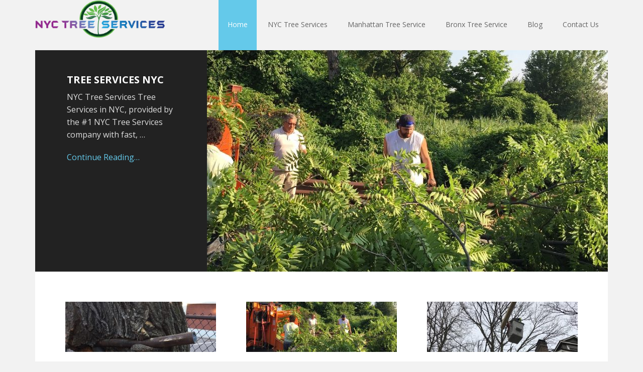

--- FILE ---
content_type: text/html; charset=UTF-8
request_url: http://nyctreeservices.com/
body_size: 7961
content:
<!DOCTYPE html>
<html lang="en">
<head >
<meta charset="UTF-8" />
<meta name="viewport" content="width=device-width, initial-scale=1" />
<meta name='robots' content='index, follow, max-image-preview:large, max-snippet:-1, max-video-preview:-1' />
	<style>img:is([sizes="auto" i], [sizes^="auto," i]) { contain-intrinsic-size: 3000px 1500px }</style>
	
			<style type="text/css">
				.slide-excerpt { width: 30%; }
				.slide-excerpt { top: 0; }
				.slide-excerpt { left: 0; }
				.flexslider { max-width: 1140px; max-height: 445px; }
				.slide-image { max-height: 445px; }
			</style>
			<style type="text/css">
				@media only screen
				and (min-device-width : 320px)
				and (max-device-width : 480px) {
					.slide-excerpt { display: none !important; }
				}
			</style> 
	<!-- This site is optimized with the Yoast SEO plugin v24.4 - https://yoast.com/wordpress/plugins/seo/ -->
	<title>NYC Tree Services - Manhattan Tree Removal | Tree Service</title>
	<meta name="description" content="Manhattan Tree Removal | Tree Service" />
	<link rel="canonical" href="https://nyctreeservices.com/" />
	<link rel="next" href="https://nyctreeservices.com/page/2/" />
	<meta property="og:locale" content="en_US" />
	<meta property="og:type" content="website" />
	<meta property="og:title" content="NYC Tree Services" />
	<meta property="og:description" content="Manhattan Tree Removal | Tree Service" />
	<meta property="og:url" content="https://nyctreeservices.com/" />
	<meta property="og:site_name" content="NYC Tree Services" />
	<meta name="twitter:card" content="summary_large_image" />
	<script type="application/ld+json" class="yoast-schema-graph">{"@context":"https://schema.org","@graph":[{"@type":"CollectionPage","@id":"https://nyctreeservices.com/","url":"https://nyctreeservices.com/","name":"NYC Tree Services - Manhattan Tree Removal | Tree Service","isPartOf":{"@id":"https://nyctreeservices.com/#website"},"description":"Manhattan Tree Removal | Tree Service","breadcrumb":{"@id":"https://nyctreeservices.com/#breadcrumb"},"inLanguage":"en"},{"@type":"BreadcrumbList","@id":"https://nyctreeservices.com/#breadcrumb","itemListElement":[{"@type":"ListItem","position":1,"name":"Home"}]},{"@type":"WebSite","@id":"https://nyctreeservices.com/#website","url":"https://nyctreeservices.com/","name":"NYC Tree Services","description":"Manhattan Tree Removal | Tree Service","potentialAction":[{"@type":"SearchAction","target":{"@type":"EntryPoint","urlTemplate":"https://nyctreeservices.com/?s={search_term_string}"},"query-input":{"@type":"PropertyValueSpecification","valueRequired":true,"valueName":"search_term_string"}}],"inLanguage":"en"}]}</script>
	<!-- / Yoast SEO plugin. -->


<link rel='dns-prefetch' href='//fonts.googleapis.com' />
<link rel="alternate" type="application/rss+xml" title="NYC Tree Services &raquo; Feed" href="https://nyctreeservices.com/feed/" />
<link rel="alternate" type="application/rss+xml" title="NYC Tree Services &raquo; Comments Feed" href="https://nyctreeservices.com/comments/feed/" />
<script type="text/javascript">
/* <![CDATA[ */
window._wpemojiSettings = {"baseUrl":"https:\/\/s.w.org\/images\/core\/emoji\/15.0.3\/72x72\/","ext":".png","svgUrl":"https:\/\/s.w.org\/images\/core\/emoji\/15.0.3\/svg\/","svgExt":".svg","source":{"concatemoji":"http:\/\/nyctreeservices.com\/wp-includes\/js\/wp-emoji-release.min.js?ver=6.7.4"}};
/*! This file is auto-generated */
!function(i,n){var o,s,e;function c(e){try{var t={supportTests:e,timestamp:(new Date).valueOf()};sessionStorage.setItem(o,JSON.stringify(t))}catch(e){}}function p(e,t,n){e.clearRect(0,0,e.canvas.width,e.canvas.height),e.fillText(t,0,0);var t=new Uint32Array(e.getImageData(0,0,e.canvas.width,e.canvas.height).data),r=(e.clearRect(0,0,e.canvas.width,e.canvas.height),e.fillText(n,0,0),new Uint32Array(e.getImageData(0,0,e.canvas.width,e.canvas.height).data));return t.every(function(e,t){return e===r[t]})}function u(e,t,n){switch(t){case"flag":return n(e,"\ud83c\udff3\ufe0f\u200d\u26a7\ufe0f","\ud83c\udff3\ufe0f\u200b\u26a7\ufe0f")?!1:!n(e,"\ud83c\uddfa\ud83c\uddf3","\ud83c\uddfa\u200b\ud83c\uddf3")&&!n(e,"\ud83c\udff4\udb40\udc67\udb40\udc62\udb40\udc65\udb40\udc6e\udb40\udc67\udb40\udc7f","\ud83c\udff4\u200b\udb40\udc67\u200b\udb40\udc62\u200b\udb40\udc65\u200b\udb40\udc6e\u200b\udb40\udc67\u200b\udb40\udc7f");case"emoji":return!n(e,"\ud83d\udc26\u200d\u2b1b","\ud83d\udc26\u200b\u2b1b")}return!1}function f(e,t,n){var r="undefined"!=typeof WorkerGlobalScope&&self instanceof WorkerGlobalScope?new OffscreenCanvas(300,150):i.createElement("canvas"),a=r.getContext("2d",{willReadFrequently:!0}),o=(a.textBaseline="top",a.font="600 32px Arial",{});return e.forEach(function(e){o[e]=t(a,e,n)}),o}function t(e){var t=i.createElement("script");t.src=e,t.defer=!0,i.head.appendChild(t)}"undefined"!=typeof Promise&&(o="wpEmojiSettingsSupports",s=["flag","emoji"],n.supports={everything:!0,everythingExceptFlag:!0},e=new Promise(function(e){i.addEventListener("DOMContentLoaded",e,{once:!0})}),new Promise(function(t){var n=function(){try{var e=JSON.parse(sessionStorage.getItem(o));if("object"==typeof e&&"number"==typeof e.timestamp&&(new Date).valueOf()<e.timestamp+604800&&"object"==typeof e.supportTests)return e.supportTests}catch(e){}return null}();if(!n){if("undefined"!=typeof Worker&&"undefined"!=typeof OffscreenCanvas&&"undefined"!=typeof URL&&URL.createObjectURL&&"undefined"!=typeof Blob)try{var e="postMessage("+f.toString()+"("+[JSON.stringify(s),u.toString(),p.toString()].join(",")+"));",r=new Blob([e],{type:"text/javascript"}),a=new Worker(URL.createObjectURL(r),{name:"wpTestEmojiSupports"});return void(a.onmessage=function(e){c(n=e.data),a.terminate(),t(n)})}catch(e){}c(n=f(s,u,p))}t(n)}).then(function(e){for(var t in e)n.supports[t]=e[t],n.supports.everything=n.supports.everything&&n.supports[t],"flag"!==t&&(n.supports.everythingExceptFlag=n.supports.everythingExceptFlag&&n.supports[t]);n.supports.everythingExceptFlag=n.supports.everythingExceptFlag&&!n.supports.flag,n.DOMReady=!1,n.readyCallback=function(){n.DOMReady=!0}}).then(function(){return e}).then(function(){var e;n.supports.everything||(n.readyCallback(),(e=n.source||{}).concatemoji?t(e.concatemoji):e.wpemoji&&e.twemoji&&(t(e.twemoji),t(e.wpemoji)))}))}((window,document),window._wpemojiSettings);
/* ]]> */
</script>
<link rel='stylesheet' id='executive-pro-css' href='http://nyctreeservices.com/wp-content/themes/executive-pro/style.css?ver=3.2.2' type='text/css' media='all' />
<style id='wp-emoji-styles-inline-css' type='text/css'>

	img.wp-smiley, img.emoji {
		display: inline !important;
		border: none !important;
		box-shadow: none !important;
		height: 1em !important;
		width: 1em !important;
		margin: 0 0.07em !important;
		vertical-align: -0.1em !important;
		background: none !important;
		padding: 0 !important;
	}
</style>
<link rel='stylesheet' id='wp-block-library-css' href='http://nyctreeservices.com/wp-includes/css/dist/block-library/style.min.css?ver=6.7.4' type='text/css' media='all' />
<style id='classic-theme-styles-inline-css' type='text/css'>
/*! This file is auto-generated */
.wp-block-button__link{color:#fff;background-color:#32373c;border-radius:9999px;box-shadow:none;text-decoration:none;padding:calc(.667em + 2px) calc(1.333em + 2px);font-size:1.125em}.wp-block-file__button{background:#32373c;color:#fff;text-decoration:none}
</style>
<style id='global-styles-inline-css' type='text/css'>
:root{--wp--preset--aspect-ratio--square: 1;--wp--preset--aspect-ratio--4-3: 4/3;--wp--preset--aspect-ratio--3-4: 3/4;--wp--preset--aspect-ratio--3-2: 3/2;--wp--preset--aspect-ratio--2-3: 2/3;--wp--preset--aspect-ratio--16-9: 16/9;--wp--preset--aspect-ratio--9-16: 9/16;--wp--preset--color--black: #000000;--wp--preset--color--cyan-bluish-gray: #abb8c3;--wp--preset--color--white: #ffffff;--wp--preset--color--pale-pink: #f78da7;--wp--preset--color--vivid-red: #cf2e2e;--wp--preset--color--luminous-vivid-orange: #ff6900;--wp--preset--color--luminous-vivid-amber: #fcb900;--wp--preset--color--light-green-cyan: #7bdcb5;--wp--preset--color--vivid-green-cyan: #00d084;--wp--preset--color--pale-cyan-blue: #8ed1fc;--wp--preset--color--vivid-cyan-blue: #0693e3;--wp--preset--color--vivid-purple: #9b51e0;--wp--preset--gradient--vivid-cyan-blue-to-vivid-purple: linear-gradient(135deg,rgba(6,147,227,1) 0%,rgb(155,81,224) 100%);--wp--preset--gradient--light-green-cyan-to-vivid-green-cyan: linear-gradient(135deg,rgb(122,220,180) 0%,rgb(0,208,130) 100%);--wp--preset--gradient--luminous-vivid-amber-to-luminous-vivid-orange: linear-gradient(135deg,rgba(252,185,0,1) 0%,rgba(255,105,0,1) 100%);--wp--preset--gradient--luminous-vivid-orange-to-vivid-red: linear-gradient(135deg,rgba(255,105,0,1) 0%,rgb(207,46,46) 100%);--wp--preset--gradient--very-light-gray-to-cyan-bluish-gray: linear-gradient(135deg,rgb(238,238,238) 0%,rgb(169,184,195) 100%);--wp--preset--gradient--cool-to-warm-spectrum: linear-gradient(135deg,rgb(74,234,220) 0%,rgb(151,120,209) 20%,rgb(207,42,186) 40%,rgb(238,44,130) 60%,rgb(251,105,98) 80%,rgb(254,248,76) 100%);--wp--preset--gradient--blush-light-purple: linear-gradient(135deg,rgb(255,206,236) 0%,rgb(152,150,240) 100%);--wp--preset--gradient--blush-bordeaux: linear-gradient(135deg,rgb(254,205,165) 0%,rgb(254,45,45) 50%,rgb(107,0,62) 100%);--wp--preset--gradient--luminous-dusk: linear-gradient(135deg,rgb(255,203,112) 0%,rgb(199,81,192) 50%,rgb(65,88,208) 100%);--wp--preset--gradient--pale-ocean: linear-gradient(135deg,rgb(255,245,203) 0%,rgb(182,227,212) 50%,rgb(51,167,181) 100%);--wp--preset--gradient--electric-grass: linear-gradient(135deg,rgb(202,248,128) 0%,rgb(113,206,126) 100%);--wp--preset--gradient--midnight: linear-gradient(135deg,rgb(2,3,129) 0%,rgb(40,116,252) 100%);--wp--preset--font-size--small: 13px;--wp--preset--font-size--medium: 20px;--wp--preset--font-size--large: 36px;--wp--preset--font-size--x-large: 42px;--wp--preset--spacing--20: 0.44rem;--wp--preset--spacing--30: 0.67rem;--wp--preset--spacing--40: 1rem;--wp--preset--spacing--50: 1.5rem;--wp--preset--spacing--60: 2.25rem;--wp--preset--spacing--70: 3.38rem;--wp--preset--spacing--80: 5.06rem;--wp--preset--shadow--natural: 6px 6px 9px rgba(0, 0, 0, 0.2);--wp--preset--shadow--deep: 12px 12px 50px rgba(0, 0, 0, 0.4);--wp--preset--shadow--sharp: 6px 6px 0px rgba(0, 0, 0, 0.2);--wp--preset--shadow--outlined: 6px 6px 0px -3px rgba(255, 255, 255, 1), 6px 6px rgba(0, 0, 0, 1);--wp--preset--shadow--crisp: 6px 6px 0px rgba(0, 0, 0, 1);}:where(.is-layout-flex){gap: 0.5em;}:where(.is-layout-grid){gap: 0.5em;}body .is-layout-flex{display: flex;}.is-layout-flex{flex-wrap: wrap;align-items: center;}.is-layout-flex > :is(*, div){margin: 0;}body .is-layout-grid{display: grid;}.is-layout-grid > :is(*, div){margin: 0;}:where(.wp-block-columns.is-layout-flex){gap: 2em;}:where(.wp-block-columns.is-layout-grid){gap: 2em;}:where(.wp-block-post-template.is-layout-flex){gap: 1.25em;}:where(.wp-block-post-template.is-layout-grid){gap: 1.25em;}.has-black-color{color: var(--wp--preset--color--black) !important;}.has-cyan-bluish-gray-color{color: var(--wp--preset--color--cyan-bluish-gray) !important;}.has-white-color{color: var(--wp--preset--color--white) !important;}.has-pale-pink-color{color: var(--wp--preset--color--pale-pink) !important;}.has-vivid-red-color{color: var(--wp--preset--color--vivid-red) !important;}.has-luminous-vivid-orange-color{color: var(--wp--preset--color--luminous-vivid-orange) !important;}.has-luminous-vivid-amber-color{color: var(--wp--preset--color--luminous-vivid-amber) !important;}.has-light-green-cyan-color{color: var(--wp--preset--color--light-green-cyan) !important;}.has-vivid-green-cyan-color{color: var(--wp--preset--color--vivid-green-cyan) !important;}.has-pale-cyan-blue-color{color: var(--wp--preset--color--pale-cyan-blue) !important;}.has-vivid-cyan-blue-color{color: var(--wp--preset--color--vivid-cyan-blue) !important;}.has-vivid-purple-color{color: var(--wp--preset--color--vivid-purple) !important;}.has-black-background-color{background-color: var(--wp--preset--color--black) !important;}.has-cyan-bluish-gray-background-color{background-color: var(--wp--preset--color--cyan-bluish-gray) !important;}.has-white-background-color{background-color: var(--wp--preset--color--white) !important;}.has-pale-pink-background-color{background-color: var(--wp--preset--color--pale-pink) !important;}.has-vivid-red-background-color{background-color: var(--wp--preset--color--vivid-red) !important;}.has-luminous-vivid-orange-background-color{background-color: var(--wp--preset--color--luminous-vivid-orange) !important;}.has-luminous-vivid-amber-background-color{background-color: var(--wp--preset--color--luminous-vivid-amber) !important;}.has-light-green-cyan-background-color{background-color: var(--wp--preset--color--light-green-cyan) !important;}.has-vivid-green-cyan-background-color{background-color: var(--wp--preset--color--vivid-green-cyan) !important;}.has-pale-cyan-blue-background-color{background-color: var(--wp--preset--color--pale-cyan-blue) !important;}.has-vivid-cyan-blue-background-color{background-color: var(--wp--preset--color--vivid-cyan-blue) !important;}.has-vivid-purple-background-color{background-color: var(--wp--preset--color--vivid-purple) !important;}.has-black-border-color{border-color: var(--wp--preset--color--black) !important;}.has-cyan-bluish-gray-border-color{border-color: var(--wp--preset--color--cyan-bluish-gray) !important;}.has-white-border-color{border-color: var(--wp--preset--color--white) !important;}.has-pale-pink-border-color{border-color: var(--wp--preset--color--pale-pink) !important;}.has-vivid-red-border-color{border-color: var(--wp--preset--color--vivid-red) !important;}.has-luminous-vivid-orange-border-color{border-color: var(--wp--preset--color--luminous-vivid-orange) !important;}.has-luminous-vivid-amber-border-color{border-color: var(--wp--preset--color--luminous-vivid-amber) !important;}.has-light-green-cyan-border-color{border-color: var(--wp--preset--color--light-green-cyan) !important;}.has-vivid-green-cyan-border-color{border-color: var(--wp--preset--color--vivid-green-cyan) !important;}.has-pale-cyan-blue-border-color{border-color: var(--wp--preset--color--pale-cyan-blue) !important;}.has-vivid-cyan-blue-border-color{border-color: var(--wp--preset--color--vivid-cyan-blue) !important;}.has-vivid-purple-border-color{border-color: var(--wp--preset--color--vivid-purple) !important;}.has-vivid-cyan-blue-to-vivid-purple-gradient-background{background: var(--wp--preset--gradient--vivid-cyan-blue-to-vivid-purple) !important;}.has-light-green-cyan-to-vivid-green-cyan-gradient-background{background: var(--wp--preset--gradient--light-green-cyan-to-vivid-green-cyan) !important;}.has-luminous-vivid-amber-to-luminous-vivid-orange-gradient-background{background: var(--wp--preset--gradient--luminous-vivid-amber-to-luminous-vivid-orange) !important;}.has-luminous-vivid-orange-to-vivid-red-gradient-background{background: var(--wp--preset--gradient--luminous-vivid-orange-to-vivid-red) !important;}.has-very-light-gray-to-cyan-bluish-gray-gradient-background{background: var(--wp--preset--gradient--very-light-gray-to-cyan-bluish-gray) !important;}.has-cool-to-warm-spectrum-gradient-background{background: var(--wp--preset--gradient--cool-to-warm-spectrum) !important;}.has-blush-light-purple-gradient-background{background: var(--wp--preset--gradient--blush-light-purple) !important;}.has-blush-bordeaux-gradient-background{background: var(--wp--preset--gradient--blush-bordeaux) !important;}.has-luminous-dusk-gradient-background{background: var(--wp--preset--gradient--luminous-dusk) !important;}.has-pale-ocean-gradient-background{background: var(--wp--preset--gradient--pale-ocean) !important;}.has-electric-grass-gradient-background{background: var(--wp--preset--gradient--electric-grass) !important;}.has-midnight-gradient-background{background: var(--wp--preset--gradient--midnight) !important;}.has-small-font-size{font-size: var(--wp--preset--font-size--small) !important;}.has-medium-font-size{font-size: var(--wp--preset--font-size--medium) !important;}.has-large-font-size{font-size: var(--wp--preset--font-size--large) !important;}.has-x-large-font-size{font-size: var(--wp--preset--font-size--x-large) !important;}
:where(.wp-block-post-template.is-layout-flex){gap: 1.25em;}:where(.wp-block-post-template.is-layout-grid){gap: 1.25em;}
:where(.wp-block-columns.is-layout-flex){gap: 2em;}:where(.wp-block-columns.is-layout-grid){gap: 2em;}
:root :where(.wp-block-pullquote){font-size: 1.5em;line-height: 1.6;}
</style>
<link rel='stylesheet' id='dashicons-css' href='http://nyctreeservices.com/wp-includes/css/dashicons.min.css?ver=6.7.4' type='text/css' media='all' />
<link rel='stylesheet' id='google-font-css' href='//fonts.googleapis.com/css?family=Open+Sans%3A400italic%2C700italic%2C400%2C700&#038;ver=3.2.2' type='text/css' media='all' />
<link rel='stylesheet' id='slider_styles-css' href='http://nyctreeservices.com/wp-content/plugins/genesis-responsive-slider/assets/style.css?ver=1.0.1' type='text/css' media='all' />
<script type="text/javascript" src="http://nyctreeservices.com/wp-includes/js/jquery/jquery.min.js?ver=3.7.1" id="jquery-core-js"></script>
<script type="text/javascript" src="http://nyctreeservices.com/wp-includes/js/jquery/jquery-migrate.min.js?ver=3.4.1" id="jquery-migrate-js"></script>
<link rel="https://api.w.org/" href="https://nyctreeservices.com/wp-json/" /><link rel="EditURI" type="application/rsd+xml" title="RSD" href="https://nyctreeservices.com/xmlrpc.php?rsd" />
<meta name="generator" content="WordPress 6.7.4" />
<!-- Global site tag (gtag.js) - Google Analytics -->
<script async src="https://www.googletagmanager.com/gtag/js?id=UA-159633673-1"></script>
<script>
  window.dataLayer = window.dataLayer || [];
  function gtag(){dataLayer.push(arguments);}
  gtag('js', new Date());

  gtag('config', 'UA-159633673-1');
</script><link rel="icon" href="http://nyctreeservices.com/wp-content/themes/executive-pro/images/favicon.ico" />
<link rel="pingback" href="http://nyctreeservices.com/xmlrpc.php" />
<style type="text/css">.site-title a { background: url(http://nyctreeservices.com/wp-content/uploads/2017/05/NYC-Tree-Services.png) no-repeat !important; }</style>
</head>
<body class="home blog custom-header header-image full-width-content genesis-breadcrumbs-hidden genesis-footer-widgets-visible executive-pro-home"><div class="site-container"><ul class="genesis-skip-link"><li><a href="#genesis-content" class="screen-reader-shortcut"> Skip to main content</a></li><li><a href="#genesis-footer-widgets" class="screen-reader-shortcut"> Skip to footer</a></li></ul><header class="site-header"><div class="wrap"><div class="title-area"><h1 class="site-title"><a href="https://nyctreeservices.com/">NYC Tree Services</a></h1></div><div class="widget-area header-widget-area"><section id="nav_menu-2" class="widget widget_nav_menu"><div class="widget-wrap"><nav class="nav-header"><ul id="menu-main" class="menu genesis-nav-menu js-superfish"><li id="menu-item-4" class="menu-item menu-item-type-custom menu-item-object-custom current-menu-item menu-item-4"><a href="https://nyctreeservices.com/" aria-current="page"><span >Home</span></a></li>
<li id="menu-item-605" class="menu-item menu-item-type-custom menu-item-object-custom menu-item-has-children menu-item-605"><a href="#"><span >NYC Tree Services</span></a>
<ul class="sub-menu">
	<li id="menu-item-5" class="menu-item menu-item-type-post_type menu-item-object-page menu-item-5"><a href="https://nyctreeservices.com/tree-services/"><span >Tree Services</span></a></li>
	<li id="menu-item-10" class="menu-item menu-item-type-post_type menu-item-object-page menu-item-10"><a href="https://nyctreeservices.com/tree-removal/"><span >Tree Removal</span></a></li>
	<li id="menu-item-505" class="menu-item menu-item-type-post_type menu-item-object-page menu-item-505"><a href="https://nyctreeservices.com/tree-cutting/"><span >Tree Cutting</span></a></li>
</ul>
</li>
<li id="menu-item-604" class="menu-item menu-item-type-post_type menu-item-object-page menu-item-604"><a href="https://nyctreeservices.com/manhattan-tree-service/"><span >Manhattan Tree Service</span></a></li>
<li id="menu-item-610" class="menu-item menu-item-type-post_type menu-item-object-page menu-item-610"><a href="https://nyctreeservices.com/bronx-tree-service/"><span >Bronx Tree Service</span></a></li>
<li id="menu-item-507" class="menu-item menu-item-type-post_type menu-item-object-page menu-item-507"><a href="https://nyctreeservices.com/blog/"><span >Blog</span></a></li>
<li id="menu-item-506" class="menu-item menu-item-type-post_type menu-item-object-page menu-item-506"><a href="https://nyctreeservices.com/contact/"><span >Contact Us</span></a></li>
</ul></nav></div></section>
</div></div></header><div class="site-inner"><div class="content-sidebar-wrap"><main class="content" id="genesis-content"><h2 class="screen-reader-text">Main Content</h2><div class="home-slider widget-area"><section id="genesisresponsiveslider-widget-2" class="widget genesis_responsive_slider"><div class="widget-wrap">
		<div id="genesis-responsive-slider">
			<div class="flexslider">
				<ul class="slides">
					
					<li>

												<div class="slide-excerpt slide-478">
							<div class="slide-background"></div><!-- end .slide-background -->
							<div class="slide-excerpt-border ">
															<h2><a href="https://nyctreeservices.com/tree-services-nyc/" rel="bookmark">Tree Services NYC</a></h2>
								<p>NYC Tree Services

Tree Services in NYC, provided by the #1 NYC Tree Services company with fast, &#x02026; <a href="https://nyctreeservices.com/tree-services-nyc/" class="more-link">Continue Reading…</a></p>							</div><!-- end .slide-excerpt-border  -->
						</div><!-- end .slide-excerpt -->
							
						<div class="slide-image">
														<a href="https://nyctreeservices.com/tree-services-nyc/" rel="bookmark"><img src="https://nyctreeservices.com/wp-content/uploads/2017/05/tree-service-NYC-1140x445.jpg" alt="Tree Services NYC" /></a>
														</div><!-- end .slide-image -->

					</li>
								</ul><!-- end ul.slides -->
			</div><!-- end .flexslider -->
		</div><!-- end #genesis-responsive-slider -->

		</div></section>
</div><div class="home-top widget-area"><section id="featured-page-2" class="widget featured-content featuredpage"><div class="widget-wrap"><article class="post-8 page type-page status-publish has-post-thumbnail entry" aria-label="Tree Removal"><a href="https://nyctreeservices.com/tree-removal/" class="alignnone" aria-hidden="true" tabindex="-1"><img width="300" height="100" src="https://nyctreeservices.com/wp-content/uploads/2017/05/nyc-tree-removal-service-300x100.jpg" class="entry-image attachment-page" alt="nyc tree removal service" decoding="async" loading="lazy" /></a><header class="entry-header"><h4 class="entry-title"><a href="https://nyctreeservices.com/tree-removal/">Tree Removal</a></h4></header><div class="entry-content"><p>NYC Tree Removal

Tree Removal is serious business, and there is no better NYC Tree Removal service provider then us; NYC Tree Services! &#x02026; <a href="https://nyctreeservices.com/tree-removal/" class="more-link">Read more... <span class="screen-reader-text">about Tree Removal</span></a></p></div></article></div></section>
<section id="featured-page-3" class="widget featured-content featuredpage"><div class="widget-wrap"><article class="post-2 page type-page status-publish has-post-thumbnail entry" aria-label="Tree Services"><a href="https://nyctreeservices.com/tree-services/" class="alignnone" aria-hidden="true" tabindex="-1"><img width="300" height="100" src="https://nyctreeservices.com/wp-content/uploads/2017/05/tree-service-NYC-300x100.jpg" class="entry-image attachment-page" alt="tree service NYC" decoding="async" loading="lazy" /></a><header class="entry-header"><h4 class="entry-title"><a href="https://nyctreeservices.com/tree-services/">Tree Services</a></h4></header><div class="entry-content"><p>NYC Tree Services

NYC Tree Services is your #1 tree company in NYC. There will be no reason to hire multiple tree contractors, or local &#x02026; <a href="https://nyctreeservices.com/tree-services/" class="more-link">Read more... <span class="screen-reader-text">about Tree Services</span></a></p></div></article></div></section>
<section id="featured-page-4" class="widget featured-content featuredpage"><div class="widget-wrap"><article class="post-31 page type-page status-publish has-post-thumbnail entry" aria-label="Tree Cutting"><a href="https://nyctreeservices.com/tree-cutting/" class="alignnone" aria-hidden="true" tabindex="-1"><img width="300" height="100" src="https://nyctreeservices.com/wp-content/uploads/2010/08/nyc-tree-cutting-service-300x100.jpg" class="entry-image attachment-page" alt="nyc tree cutting service" decoding="async" loading="lazy" /></a><header class="entry-header"><h4 class="entry-title"><a href="https://nyctreeservices.com/tree-cutting/">Tree Cutting</a></h4></header><div class="entry-content"><p>NYC Tree Cutting

Local NYC Tree Cutting experts like our NYC tree company provide a valuable service to the community. We help property &#x02026; <a href="https://nyctreeservices.com/tree-cutting/" class="more-link">Read more... <span class="screen-reader-text">about Tree Cutting</span></a></p></div></article></div></section>
</div><div class="home-cta widget-area"><section id="text-3" class="widget widget_text"><div class="widget-wrap"><h3 class="widgettitle widget-title">24 Hour NYC Tree Service</h3>
			<div class="textwidget"><div class="three-fourths first">Here's a great place to write something specific that you want your visitors to read.</div>
<div class="one-fourth"><a class="button alignright" href="https://nyctreeservices.com/contact/">Contact Us Today</a></div>
</div>
		</div></section>
</div><div class="home-middle widget-area"><section id="featured-post-2" class="widget featured-content featuredpost"><div class="widget-wrap"><article class="post-646 post type-post status-publish format-standard category-tree-removal tag-emergency-tree-services tag-nyc-tree-service tag-stump-removal tag-tree-company tag-tree-removal tag-tree-service-nyc entry" aria-label="Expert Tree Removal Services in NYC"><header class="entry-header"><h4 class="entry-title"><a href="https://nyctreeservices.com/expert-tree-removal-services-in-nyc/">Expert Tree Removal Services in NYC</a></h4></header><div class="entry-content"><p>Professional and Safe Tree Removal
Searching for expert tree removal services in NYC? At NYC Tree Services, we understand that tree removal &#x02026; <a href="https://nyctreeservices.com/expert-tree-removal-services-in-nyc/" class="more-link">[Read More...] <span class="screen-reader-text">about Expert Tree Removal Services in NYC</span></a></p></div></article><article class="post-594 post type-post status-publish format-standard category-tree-removal tag-24-hour-tree-removal tag-bronx-tree-removal tag-local-tree-company tag-manhattan-tree-removal tag-tree-removal tag-tree-removal-nyc tag-tree-removal-service-nyc tag-tree-service-nyc entry" aria-label="Tree Removal NYC"><header class="entry-header"><h4 class="entry-title"><a href="https://nyctreeservices.com/tree-removal-nyc/">Tree Removal NYC</a></h4></header><div class="entry-content"><p>NYC Tree Removal Service
Are you looking for a local tree service expert, or have been searching online for Tree Removal NYC, or for an &#x02026; <a href="https://nyctreeservices.com/tree-removal-nyc/" class="more-link">[Read More...] <span class="screen-reader-text">about Tree Removal NYC</span></a></p></div></article></div></section>
<section id="featured-post-3" class="widget featured-content featuredpost"><div class="widget-wrap"><article class="post-628 post type-post status-publish format-standard category-tree-service tag-arborist tag-manhattan-tree-company tag-nyc-tree tag-roots tag-tree-care tag-tree-service tag-trees entry" aria-label="How To Avoid Damage To Your Tree&#8217;s Roots"><header class="entry-header"><h4 class="entry-title"><a href="https://nyctreeservices.com/how-to-avoid-damage-to-your-trees-roots/">How To Avoid Damage To Your Tree&#8217;s Roots</a></h4></header><div class="entry-content"><p>Trees are sturdy plants, and the roots are the parts responsible for absorbing nutrients and giving life to the tree. The root system of &#x02026; <a href="https://nyctreeservices.com/how-to-avoid-damage-to-your-trees-roots/" class="more-link">[Read More...] <span class="screen-reader-text">about How To Avoid Damage To Your Tree&#8217;s Roots</span></a></p></div></article><article class="post-1 post type-post status-publish format-standard has-post-thumbnail category-tree-service tag-affordable-tree-service tag-manhattan-tree-service tag-nyc tag-nyc-tree-services tag-tree-company-near-me tag-tree-service tag-tree-service-company tag-tree-service-nyc tag-tree-services entry" aria-label="NYC Tree Services"><header class="entry-header"><h4 class="entry-title"><a href="https://nyctreeservices.com/nyc-tree-services/">NYC Tree Services</a></h4></header><div class="entry-content"><p>NYC Tree Services
NYC Tree Services provides 24 hour emergency tree service in NYC. Our tree care professionals provide tree removal, tree &#x02026; <a href="https://nyctreeservices.com/nyc-tree-services/" class="more-link">[Read More...] <span class="screen-reader-text">about NYC Tree Services</span></a></p></div></article></div></section>
<section id="featured-post-4" class="widget featured-content featuredpost"><div class="widget-wrap"><article class="post-458 post type-post status-publish format-standard has-post-thumbnail category-tree-cutting tag-bronx tag-manhattan tag-nyc tag-nyc-tree-cutting tag-nyc-tree-cutting-company tag-nyc-tree-cutting-service tag-tree-cutting tag-tree-cutting-service entry" aria-label="NYC Tree Cutting"><header class="entry-header"><h4 class="entry-title"><a href="https://nyctreeservices.com/nyc-tree-cutting/">NYC Tree Cutting</a></h4></header><div class="entry-content"><p>Tree Cutting NYC
NYC Tree Cutting services may be needed if your tree looks like it has large branches or tree limbs that are cracked, &#x02026; <a href="https://nyctreeservices.com/nyc-tree-cutting/" class="more-link">[Read More...] <span class="screen-reader-text">about NYC Tree Cutting</span></a></p></div></article></div></section>
</div></main></div></div><div class="footer-widgets" id="genesis-footer-widgets"><h2 class="genesis-sidebar-title screen-reader-text">Footer</h2><div class="wrap"><div class="widget-area footer-widgets-1 footer-widget-area"><section id="text-4" class="widget widget_text"><div class="widget-wrap"><h3 class="widgettitle widget-title">Contact Us</h3>
			<div class="textwidget"><p>NYC Tree Services<br />
674 W 161st St. Apt 5E<br />
New York, NY 10032<br />
1-(877)-969-5282</p>
<p><a href="https://localtreecompany.com/tree-companies/new-york/new-york/tree-service/nyc-tree-services/" target="_blank" rel="noopener">Local NYC Tree Services</a></p>
</div>
		</div></section>
</div><div class="widget-area footer-widgets-2 footer-widget-area">
		<section id="recent-posts-2" class="widget widget_recent_entries"><div class="widget-wrap">
		<h3 class="widgettitle widget-title">NYC Tree Services</h3>

		<ul>
											<li>
					<a href="https://nyctreeservices.com/expert-tree-removal-services-in-nyc/">Expert Tree Removal Services in NYC</a>
									</li>
											<li>
					<a href="https://nyctreeservices.com/how-to-avoid-damage-to-your-trees-roots/">How To Avoid Damage To Your Tree&#8217;s Roots</a>
									</li>
											<li>
					<a href="https://nyctreeservices.com/nyc-tree-services/">NYC Tree Services</a>
									</li>
											<li>
					<a href="https://nyctreeservices.com/nyc-tree-company/">NYC Tree Company</a>
									</li>
											<li>
					<a href="https://nyctreeservices.com/nyc-tree-cutting/">NYC Tree Cutting</a>
									</li>
					</ul>

		</div></section>
</div><div class="widget-area footer-widgets-3 footer-widget-area"><section id="text-5" class="widget widget_text"><div class="widget-wrap"><h3 class="widgettitle widget-title">Affordable Tree Service</h3>
			<div class="textwidget"><p><img decoding="async" src="https://nyctreeservices.com/wp-content/uploads/2017/05/Affordable-Tree-Service-NYC.jpg" /></p>
</div>
		</div></section>
</div></div></div><footer class="site-footer"><div class="wrap"><p>Copyright &#x000A9;&nbsp;2026 · NYC Tree Services · Designed//Local SEO by 10Tier.com · <a rel="nofollow" href="https://nyctreeservices.com/wp-login.php">Log in</a></p></div></footer></div><script type='text/javascript'>jQuery(document).ready(function($) {$(".flexslider").flexslider({controlsContainer: "#genesis-responsive-slider",animation: "slide",directionNav: 1,controlNav: 1,animationDuration: 800,slideshowSpeed: 4000    });  });</script><script type="text/javascript" src="http://nyctreeservices.com/wp-includes/js/hoverIntent.min.js?ver=1.10.2" id="hoverIntent-js"></script>
<script type="text/javascript" src="http://nyctreeservices.com/wp-content/themes/genesis/lib/js/menu/superfish.min.js?ver=1.7.10" id="superfish-js"></script>
<script type="text/javascript" src="http://nyctreeservices.com/wp-content/themes/genesis/lib/js/menu/superfish.args.min.js?ver=3.5.0" id="superfish-args-js"></script>
<script type="text/javascript" src="http://nyctreeservices.com/wp-content/themes/genesis/lib/js/skip-links.min.js?ver=3.5.0" id="skip-links-js"></script>
<script type="text/javascript" id="executive-responsive-menu-js-extra">
/* <![CDATA[ */
var genesis_responsive_menu = {"mainMenu":"Menu","subMenu":"Submenu","menuClasses":{"combine":[".nav-header",".nav-primary"]}};
/* ]]> */
</script>
<script type="text/javascript" src="http://nyctreeservices.com/wp-content/themes/executive-pro/js/responsive-menus.min.js?ver=3.2.2" id="executive-responsive-menu-js"></script>
<script type="text/javascript" src="http://nyctreeservices.com/wp-content/plugins/genesis-responsive-slider/assets/js/jquery.flexslider.js?ver=1.0.1" id="flexslider-js"></script>
</body></html>
